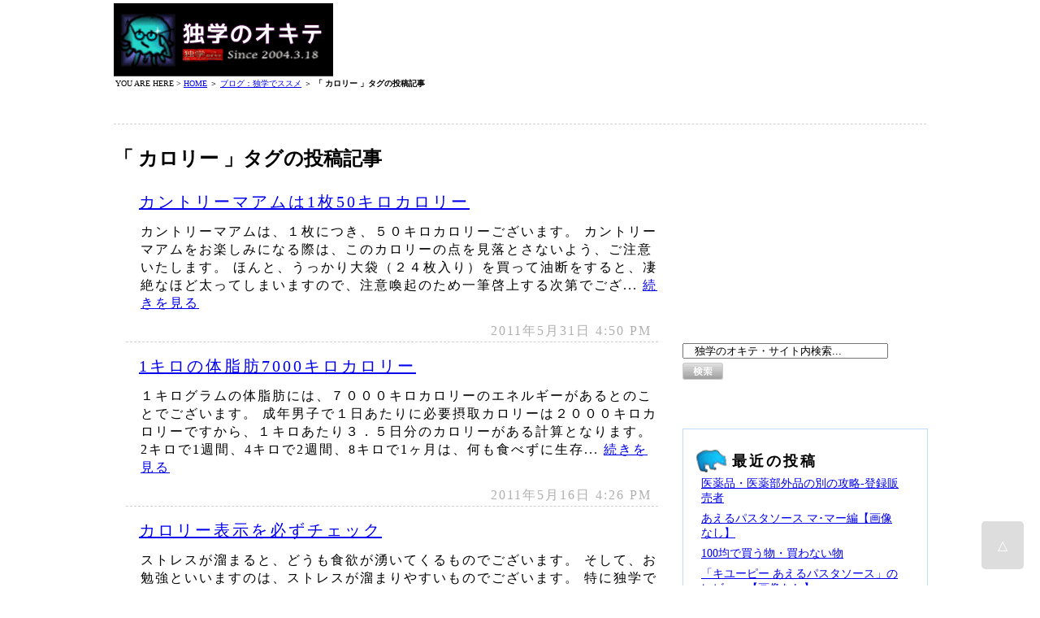

--- FILE ---
content_type: text/html; charset=UTF-8
request_url: https://dokugaku.info/tag/calorie
body_size: 7559
content:
<!DOCTYPE html PUBLIC "-//W3C//DTD XHTML 1.0 Transitional//EN" "http://www.w3.org/TR/xhtml1/DTD/xhtml1-transitional.dtd">
<html xmlns="http://www.w3.org/1999/xhtml">
<head>
<meta http-equiv="Content-Type" content="text/html;charset=UTF-8" />
<meta http-equiv="Content-Style-Type" content="text/css" />
<meta http-equiv="Content-Script-Type" content="text/javascript" />
<meta name="robots" content="index,follow">



<link rev="made" href="mailto:webmaster@dokugaku.info" title="Mail" />
<link rev="made" href="mailto:webmaster@dokugaku.info" />





<link rel="alternate" type="application/rss+xml" title="「独学のオキテ」のRSSフィード" href=https://dokugaku.info/feed>
<link rel="icon" href="https://dokugaku.info/okite.ico" type="vnd.microsoft.icon" />  
<link rel="SHORTCUT ICON" href="https://dokugaku.info/okite.ico" type="vnd.microsoft.icon" />
<link rel="stylesheet" type="text/css" href="https://dokugaku.info/styles-page.css">
<link rel="stylesheet" type="text/css" href="https://dokugaku.info/paradeiser.css">
<link rel="stylesheet" href="https://dokugaku.info/jquery.sidr.dark.css" type="text/css"/>

<title>
 
  
 
  
 
  
  「 カロリー 」タグの投稿記事 |   独学のオキテ  
  
</title>

<!--Require Mobile-->
<meta name="viewport" content="width=device-width, initial-scale=1.0, minimum-scale=1.0, maximum-scale=1.0, user-scalable=no">
<meta name="apple-mobile-web-app-capable" content="yes">





<!-- **** ▽page-top 右下ボタンの記述****-->
<script type="text/javascript">
$(function() {
	var topBtn = $('#pageTop');
	topBtn.hide();
	$(window).scroll(function () {
		if ($(this).scrollTop() > 100) {
			topBtn.fadeIn();
		} else {
			topBtn.fadeOut();
		}
	});
    topBtn.click(function () {
		$('body,html').animate({
			scrollTop: 0
		}, 10);
		return false;
    });
});
</script>
<!-- **** △page-top 右下ボタンの記述****-->


<!-- *** GA4 code ↓ *** -->
<!-- Google tag (gtag.js) -->
<script async src="https://www.googletagmanager.com/gtag/js?id=G-7TNGBKZ6MW"></script>
<script>
  window.dataLayer = window.dataLayer || [];
  function gtag(){dataLayer.push(arguments);}
  gtag('js', new Date());

  gtag('config', 'G-7TNGBKZ6MW');
</script>
<!-- *** GA4 code ↑ *** -->




<!-- *** GA_test code ↓ *** -->
<script async src="//pagead2.googlesyndication.com/pagead/js/adsbygoogle.js"></script>
<script>
  (adsbygoogle = window.adsbygoogle || []).push({
    google_ad_client: "ca-pub-5892641634518168",
    enable_page_level_ads: true
  });
</script>
<!-- *** GA_test code ↑ *** -->





<!-- *** Twitterリンク生成 ↓ *** -->
<script>
window.addEventListener('DOMContentLoaded', function(){
    var text = encodeURIComponent(document.title);
    var url = encodeURIComponent(location.href);
    var href = 'https://twitter.com/intent/tweet?text=' + text + '&url=' + url;
    document.getElementById('sns_twitter').setAttribute('href', href);
}, false);
</script>
<!-- *** Twitterリンク生成 ↑ *** -->






</head>


<body>


<div id="wrapper">

<!-- **** ▽ヘッダー ****-->

<!-- *** PC header 開始 *** -->
<div id="header">




<!-- *** ▽Banner & TAG *** -->
<div id="header_menu_2">

<div id="header_left">
<a href="http://dokugaku.info/"><img src="https://dokugaku.info/sozai/logo270-90.gif" alt="独学のオキテ"></a>
</div>


<div id="header_right">
<script async src="//pagead2.googlesyndication.com/pagead/js/adsbygoogle.js"></script>
<!-- okite-header-728*90 -->
<ins class="adsbygoogle"
     style="display:inline-block;width:728px;height:90px"
     data-ad-client="ca-pub-5892641634518168"
     data-ad-slot="9273168733"></ins>
<script>
(adsbygoogle = window.adsbygoogle || []).push({});
</script>



</div>


</div>
<!-- *** △Banner & TAG *** -->

</div>
<!-- *** PC header 終了 *** -->

<!-- 切り替え -->
<!-- ** PC is blank ** -->








<!-- *** osirase *** -->
<div id="osirase">
<!-- *** パンくずリスト *** -->
<div id="breadcrumbs_list">YOU ARE HERE > <a href="http://dokugaku.info/">HOME</a>


<!-- 年別アーカイブの場合 -->

<!-- 月別アーカイブの場合 -->

<!-- タグアーカイブの場合 -->
 ＞ <a href="http://dokugaku.info/blog/">ブログ：独学でススメ</a> ＞ <b>「 カロリー 」タグの投稿記事 </b>



</div>


<!-- *** 全体告知 *** -->
<!-- osirase〆 -->
</div>

<!-- *** TOP表記エリア *** -->
﻿<div id="c-ad-fix"></div>
<!-- *** コンテンツ開始 *** -->
<div id="contents">
<!-- *** 左開始 *** -->
<div id="left">

<!-- 年別アーカイブ・デフォルトの場合 -->

<!-- 月別アーカイブ・デフォルトの場合 -->

<!-- タグアーカイブの場合 -->
<h1 class="blog_single">「 カロリー 」タグの投稿記事 </h1>

<!- ▽ループ開始 ->
<div id="loop">


<!- Dscr調整 ->
<!- PC ->
<div id="this_one">
<h2><a href="https://dokugaku.info/2011/05/150.html">カントリーマアムは1枚50キロカロリー</a></h2>
<p>カントリーマアムは、１枚につき、５０キロカロリーございます。 カントリーマアムをお楽しみになる際は、このカロリーの点を見落とさないよう、ご注意いたします。 ほんと、うっかり大袋（２４枚入り）を買って油断をすると、凄絶なほど太ってしまいますので、注意喚起のため一筆啓上する次第でござ... <a href="https://dokugaku.info/2011/05/150.html">続きを見る</a></p>
<p class="time">2011年5月31日 4:50 PM</p>
</div>





<!- Dscr調整 ->
<!- PC ->
<div id="this_one">
<h2><a href="https://dokugaku.info/2011/05/17000.html">1キロの体脂肪7000キロカロリー</a></h2>
<p>１キログラムの体脂肪には、７０００キロカロリーのエネルギーがあるとのことでございます。 成年男子で１日あたりに必要摂取カロリーは２０００キロカロリーですから、１キロあたり３．５日分のカロリーがある計算となります。 2キロで1週間、4キロで2週間、8キロで1ヶ月は、何も食べずに生存... <a href="https://dokugaku.info/2011/05/17000.html">続きを見る</a></p>
<p class="time">2011年5月16日 4:26 PM</p>
</div>





<!- Dscr調整 ->
<!- PC ->
<div id="this_one">
<h2><a href="https://dokugaku.info/2011/05/post-1278.html">カロリー表示を必ずチェック</a></h2>
<p>ストレスが溜まると、どうも食欲が湧いてくるものでございます。 そして、お勉強といいますのは、ストレスが溜まりやすいものでございます。 特に独学ですと、理解できなかったことやわからないことが、ぷすぷすと心中で燻り続けることがありますので、ストレス管理はさらに重要になってきます。 さ... <a href="https://dokugaku.info/2011/05/post-1278.html">続きを見る</a></p>
<p class="time">2011年5月9日 6:08 PM</p>
</div>






</div>
<!- △ループ終了 ->



	<div id="susume_ad_zantei">
	
	<!--*****▽AD*****-->
	<br><br>
	<script async src="//pagead2.googlesyndication.com/pagead/js/adsbygoogle.js"></script>
	<!-- okite-bottom-ad-336-280 -->
	<ins class="adsbygoogle"
	     style="display:inline-block;width:336px;height:280px"
	     data-ad-client="ca-pub-5892641634518168"
	     data-ad-slot="5648785933"></ins>
	<script>
	(adsbygoogle = window.adsbygoogle || []).push({});
	</script>
	
	
	<script async src="//pagead2.googlesyndication.com/pagead/js/adsbygoogle.js"></script>
	<!-- okite-bottom-ad-336-280 -->
	<ins class="adsbygoogle"
	     style="display:inline-block;width:336px;height:280px"
	     data-ad-client="ca-pub-5892641634518168"
	     data-ad-slot="5648785933"></ins>
	<script>
	(adsbygoogle = window.adsbygoogle || []).push({});
	</script>
	
	<br><br>
	<!--*****△AD*****-->
	
	</div>












<!- ページナビ ->
<div class='wp-pagenavi' role='navigation'>
<span class='pages'>1 / 1</span><span aria-current='page' class='current'>1</span>
</div>











<!-- *** 左〆</div> *** -->
</div>



<!-- *** 右開始 *** -->
<div id="right">
<!-- *** 右上部画像 ＆ SNS *** -->
	<!--*****▽AD*****-->

	<script async src="//pagead2.googlesyndication.com/pagead/js/adsbygoogle.js"></script>
	<!-- okite-right-top-300×250 -->
	<ins class="adsbygoogle"
	     style="display:inline-block;width:300px;height:250px"
	     data-ad-client="ca-pub-5892641634518168"
	     data-ad-slot="5711621537"></ins>
	<script>
	(adsbygoogle = window.adsbygoogle || []).push({});
	</script>
	<!--*****△AD*****-->
	
	
	<div id="side_header">
	<form action="https://www.google.co.jp/search" method="GET" target="_blank" style="padding:0px;">
	<input type="hidden" name="sitesearch" value="dokugaku.info">
	<input type="hidden"name="domains" value="dokugaku.info">
	<input type="hidden" name="hl" value="ja">
	<input type="hidden" name="num" value="30">
	<input type="hidden" name="ie" value="UTF-8">
	<input type="hidden" name="oe" value="UTF-8">
	<input type="text" size="30" maxlength="255" name="q"  onclick="if(this.value == '　独学のオキテ・サイト内検索...'){this.value=''}" value="　独学のオキテ・サイト内検索..." >
	<input type="image" src="https://dokugaku.info/dokugaku_images/btn1.gif" alt="検索ボタン" name="searchBtn1" id="searchBtn1" style="" />
	</form>
	</div>
	
<div id="pc_side_sns_zentai">

</div>
	
<!-- △ PC 終了 -->




<!-- サイドバー -->
<div id="sidebar">

		<li id="recent-posts-2" class="widget widget_recent_entries">
		<h2 class="widgettitle">最近の投稿</h2>

		<ul>
											<li>
					<a href="https://dokugaku.info/2025/10/tourokuhannbaisya-yakuhin-iyakubugaihin.html">医薬品・医薬部外品の別の攻略‐登録販売者</a>
									</li>
											<li>
					<a href="https://dokugaku.info/2025/07/mama-pasutaso-su.html">あえるパスタソース マ･マー編【画像なし】</a>
									</li>
											<li>
					<a href="https://dokugaku.info/2025/06/100kin_kau_kawanai.html">100均で買う物・買わない物</a>
									</li>
											<li>
					<a href="https://dokugaku.info/2025/05/kyupi-oasutaso-su.html">「キユーピー あえるパスタソース」のレビュー【画像なし】</a>
									</li>
											<li>
					<a href="https://dokugaku.info/2025/02/gakka_hukusenzu_haikei.html">第２種電気工事士の学科に複線図が出る背景</a>
									</li>
					</ul>

		</li>
<li id="categories-2" class="widget widget_categories"><h2 class="widgettitle">カテゴリー</h2>

			<ul>
					<li class="cat-item cat-item-2"><a href="https://dokugaku.info/benkyou-one-point-advice">勉強ワンポイントアドバイス</a> (63)
</li>
	<li class="cat-item cat-item-3"><a href="https://dokugaku.info/tools-of-study">勉強道具</a> (16)
</li>
	<li class="cat-item cat-item-197"><a href="https://dokugaku.info/takkenn">宅建</a> (134)
</li>
	<li class="cat-item cat-item-4"><a href="https://dokugaku.info/antidote-of-the-heart">心の解毒剤</a> (8)
</li>
	<li class="cat-item cat-item-6"><a href="https://dokugaku.info/daily-life">日々の暮らし</a> (134)
</li>
	<li class="cat-item cat-item-1"><a href="https://dokugaku.info/%e6%9c%aa%e5%88%86%e9%a1%9e">未分類</a> (5)
</li>
	<li class="cat-item cat-item-241"><a href="https://dokugaku.info/2syu-denkikouzisi">第２種電気工事士</a> (63)
</li>
	<li class="cat-item cat-item-8"><a href="https://dokugaku.info/english-study">英語の勉強</a> (1)
</li>
	<li class="cat-item cat-item-9"><a href="https://dokugaku.info/cooking-food-snack">調理・料理・軽食</a> (10)
</li>
	<li class="cat-item cat-item-10"><a href="https://dokugaku.info/general-sikaku">資格こもごも</a> (479)
</li>
	<li class="cat-item cat-item-11"><a href="https://dokugaku.info/sikaku-work">資格の就職・転職事情</a> (9)
</li>
	<li class="cat-item cat-item-12"><a href="https://dokugaku.info/old-susume">過去のススメ</a> (1,278)
</li>
	<li class="cat-item cat-item-13"><a href="https://dokugaku.info/essay_and_miscellaneous-writings">雑文・エセー</a> (13)
</li>
	<li class="cat-item cat-item-260"><a href="https://dokugaku.info/tabemonoinsyoku">食べ物飲食</a> (2)
</li>
	<li class="cat-item cat-item-14"><a href="https://dokugaku.info/beverage">飲み物</a> (7)
</li>
			</ul>

			</li>
<li id="simpletags-2" class="widget widget-simpletags"><h2 class="widgettitle">テーマ別</h2>

<!-- Generated by TaxoPress 3.40.1 - https://wordpress.org/plugins/simple-tags/ -->
	<div class="taxopress-output-wrapper"> <div class="st-tag-cloud"> 
	<a href="https://dokugaku.info/tag/citric-acid" id="tag-link-38" class="st-tags t10" title="21 topics" style="font-size:22pt; ">クエン酸</a>
<a href="https://dokugaku.info/tag/ocn-mobile-one" id="tag-link-27" class="st-tags t7" title="16 topics" style="font-size:17.8pt; ">ocnモバイルone</a>
<a href="https://dokugaku.info/tag/calorie" id="tag-link-35" class="st-tags t1" title="3 topics" style="font-size:9.4pt; ">カロリー</a>
<a href="https://dokugaku.info/tag/value-price" id="tag-link-33" class="st-tags t2" title="5 topics" style="font-size:10.8pt; ">お値打ち</a>
<a href="https://dokugaku.info/tag/%e3%81%96%e3%81%a3%e3%81%8f%e3%82%8a%e3%83%8e%e3%83%bc%e3%83%88" id="tag-link-42" class="st-tags t0" title="0 topics" style="font-size:8pt; ">ざっくりノート</a>
<a href="https://dokugaku.info/tag/sweet-confection" id="tag-link-34" class="st-tags t0" title="1 topics" style="font-size:8pt; ">お菓子</a>
<a href="https://dokugaku.info/tag/guziguzi" id="tag-link-39" class="st-tags t0" title="1 topics" style="font-size:8pt; ">ぐじぐじ</a>
<a href="https://dokugaku.info/tag/proverb" id="tag-link-41" class="st-tags t2" title="5 topics" style="font-size:10.8pt; ">ことわざ</a>
<a href="https://dokugaku.info/tag/motivate" id="tag-link-59" class="st-tags t1" title="4 topics" style="font-size:9.4pt; ">やる気</a>
<a href="https://dokugaku.info/tag/%e3%82%a8%e3%83%81%e3%83%ac%e3%83%b3%e3%82%b0%e3%83%aa%e3%82%b3%e3%83%bc%e3%83%ab" id="tag-link-31" class="st-tags t0" title="0 topics" style="font-size:8pt; ">エチレングリコール</a>
<a href="https://dokugaku.info/tag/cunning" id="tag-link-37" class="st-tags t3" title="7 topics" style="font-size:12.2pt; ">カンニング</a>
<a href="https://dokugaku.info/tag/aphorism" id="tag-link-28" class="st-tags t0" title="0 topics" style="font-size:8pt; ">アフォリズム</a>
<a href="https://dokugaku.info/tag/brita" id="tag-link-25" class="st-tags t1" title="3 topics" style="font-size:9.4pt; ">brita</a>
<a href="https://dokugaku.info/tag/able-unable" id="tag-link-49" class="st-tags t2" title="5 topics" style="font-size:10.8pt; ">できる・できない</a>
<a href="https://dokugaku.info/tag/amazon" id="tag-link-29" class="st-tags t1" title="4 topics" style="font-size:9.4pt; ">アマゾン</a>
<a href="https://dokugaku.info/tag/iedani" id="tag-link-174" class="st-tags t3" title="8 topics" style="font-size:12.2pt; ">イエダニ</a>
<a href="https://dokugaku.info/tag/energy" id="tag-link-32" class="st-tags t0" title="2 topics" style="font-size:8pt; ">エネルギー</a>
<a href="https://dokugaku.info/tag/kantorimaamu" id="tag-link-36" class="st-tags t1" title="3 topics" style="font-size:9.4pt; ">カントリーマアム</a>
<a href="https://dokugaku.info/tag/alcohol" id="tag-link-30" class="st-tags t0" title="2 topics" style="font-size:8pt; ">アルコール</a>
<a href="https://dokugaku.info/tag/fp" id="tag-link-26" class="st-tags t5" title="12 topics" style="font-size:15pt; ">FP技能士</a> </div>
</div>
</li>
<li id="archives-2" class="widget widget_archive"><h2 class="widgettitle">アーカイブ</h2>
		<label class="screen-reader-text" for="archives-dropdown-2">アーカイブ</label>
		<select id="archives-dropdown-2" name="archive-dropdown">
			
			<option value="">月を選択</option>
				<option value='https://dokugaku.info/2025/10'> 2025年10月 &nbsp;(1)</option>
	<option value='https://dokugaku.info/2025/07'> 2025年7月 &nbsp;(1)</option>
	<option value='https://dokugaku.info/2025/06'> 2025年6月 &nbsp;(1)</option>
	<option value='https://dokugaku.info/2025/05'> 2025年5月 &nbsp;(1)</option>
	<option value='https://dokugaku.info/2025/02'> 2025年2月 &nbsp;(2)</option>
	<option value='https://dokugaku.info/2024/04'> 2024年4月 &nbsp;(3)</option>
	<option value='https://dokugaku.info/2024/03'> 2024年3月 &nbsp;(1)</option>
	<option value='https://dokugaku.info/2024/02'> 2024年2月 &nbsp;(1)</option>
	<option value='https://dokugaku.info/2023/07'> 2023年7月 &nbsp;(3)</option>
	<option value='https://dokugaku.info/2023/06'> 2023年6月 &nbsp;(1)</option>
	<option value='https://dokugaku.info/2023/03'> 2023年3月 &nbsp;(1)</option>
	<option value='https://dokugaku.info/2023/01'> 2023年1月 &nbsp;(3)</option>
	<option value='https://dokugaku.info/2022/12'> 2022年12月 &nbsp;(1)</option>
	<option value='https://dokugaku.info/2022/09'> 2022年9月 &nbsp;(1)</option>
	<option value='https://dokugaku.info/2022/07'> 2022年7月 &nbsp;(7)</option>
	<option value='https://dokugaku.info/2022/06'> 2022年6月 &nbsp;(1)</option>
	<option value='https://dokugaku.info/2022/05'> 2022年5月 &nbsp;(1)</option>
	<option value='https://dokugaku.info/2022/03'> 2022年3月 &nbsp;(9)</option>
	<option value='https://dokugaku.info/2021/12'> 2021年12月 &nbsp;(2)</option>
	<option value='https://dokugaku.info/2021/11'> 2021年11月 &nbsp;(4)</option>
	<option value='https://dokugaku.info/2021/06'> 2021年6月 &nbsp;(4)</option>
	<option value='https://dokugaku.info/2021/04'> 2021年4月 &nbsp;(1)</option>
	<option value='https://dokugaku.info/2021/03'> 2021年3月 &nbsp;(2)</option>
	<option value='https://dokugaku.info/2021/02'> 2021年2月 &nbsp;(5)</option>
	<option value='https://dokugaku.info/2020/12'> 2020年12月 &nbsp;(1)</option>
	<option value='https://dokugaku.info/2020/11'> 2020年11月 &nbsp;(6)</option>
	<option value='https://dokugaku.info/2020/10'> 2020年10月 &nbsp;(2)</option>
	<option value='https://dokugaku.info/2020/07'> 2020年7月 &nbsp;(3)</option>
	<option value='https://dokugaku.info/2020/06'> 2020年6月 &nbsp;(3)</option>
	<option value='https://dokugaku.info/2020/05'> 2020年5月 &nbsp;(2)</option>
	<option value='https://dokugaku.info/2020/04'> 2020年4月 &nbsp;(2)</option>
	<option value='https://dokugaku.info/2020/03'> 2020年3月 &nbsp;(3)</option>
	<option value='https://dokugaku.info/2020/02'> 2020年2月 &nbsp;(30)</option>
	<option value='https://dokugaku.info/2020/01'> 2020年1月 &nbsp;(2)</option>
	<option value='https://dokugaku.info/2019/12'> 2019年12月 &nbsp;(3)</option>
	<option value='https://dokugaku.info/2019/11'> 2019年11月 &nbsp;(14)</option>
	<option value='https://dokugaku.info/2019/10'> 2019年10月 &nbsp;(21)</option>
	<option value='https://dokugaku.info/2019/09'> 2019年9月 &nbsp;(32)</option>
	<option value='https://dokugaku.info/2019/08'> 2019年8月 &nbsp;(3)</option>
	<option value='https://dokugaku.info/2019/07'> 2019年7月 &nbsp;(2)</option>
	<option value='https://dokugaku.info/2019/06'> 2019年6月 &nbsp;(3)</option>
	<option value='https://dokugaku.info/2019/05'> 2019年5月 &nbsp;(26)</option>
	<option value='https://dokugaku.info/2019/04'> 2019年4月 &nbsp;(28)</option>
	<option value='https://dokugaku.info/2019/03'> 2019年3月 &nbsp;(8)</option>
	<option value='https://dokugaku.info/2018/11'> 2018年11月 &nbsp;(3)</option>
	<option value='https://dokugaku.info/2018/09'> 2018年9月 &nbsp;(23)</option>
	<option value='https://dokugaku.info/2018/08'> 2018年8月 &nbsp;(2)</option>
	<option value='https://dokugaku.info/2018/07'> 2018年7月 &nbsp;(3)</option>
	<option value='https://dokugaku.info/2018/06'> 2018年6月 &nbsp;(1)</option>
	<option value='https://dokugaku.info/2018/05'> 2018年5月 &nbsp;(5)</option>
	<option value='https://dokugaku.info/2018/04'> 2018年4月 &nbsp;(1)</option>
	<option value='https://dokugaku.info/2018/03'> 2018年3月 &nbsp;(2)</option>
	<option value='https://dokugaku.info/2018/02'> 2018年2月 &nbsp;(3)</option>
	<option value='https://dokugaku.info/2017/12'> 2017年12月 &nbsp;(5)</option>
	<option value='https://dokugaku.info/2017/11'> 2017年11月 &nbsp;(3)</option>
	<option value='https://dokugaku.info/2017/10'> 2017年10月 &nbsp;(18)</option>
	<option value='https://dokugaku.info/2017/09'> 2017年9月 &nbsp;(11)</option>
	<option value='https://dokugaku.info/2017/08'> 2017年8月 &nbsp;(9)</option>
	<option value='https://dokugaku.info/2017/07'> 2017年7月 &nbsp;(1)</option>
	<option value='https://dokugaku.info/2017/06'> 2017年6月 &nbsp;(1)</option>
	<option value='https://dokugaku.info/2017/05'> 2017年5月 &nbsp;(17)</option>
	<option value='https://dokugaku.info/2017/04'> 2017年4月 &nbsp;(67)</option>
	<option value='https://dokugaku.info/2017/03'> 2017年3月 &nbsp;(15)</option>
	<option value='https://dokugaku.info/2017/02'> 2017年2月 &nbsp;(17)</option>
	<option value='https://dokugaku.info/2017/01'> 2017年1月 &nbsp;(28)</option>
	<option value='https://dokugaku.info/2016/12'> 2016年12月 &nbsp;(19)</option>
	<option value='https://dokugaku.info/2016/11'> 2016年11月 &nbsp;(15)</option>
	<option value='https://dokugaku.info/2016/10'> 2016年10月 &nbsp;(24)</option>
	<option value='https://dokugaku.info/2016/09'> 2016年9月 &nbsp;(18)</option>
	<option value='https://dokugaku.info/2016/08'> 2016年8月 &nbsp;(4)</option>
	<option value='https://dokugaku.info/2016/07'> 2016年7月 &nbsp;(9)</option>
	<option value='https://dokugaku.info/2016/06'> 2016年6月 &nbsp;(10)</option>
	<option value='https://dokugaku.info/2016/05'> 2016年5月 &nbsp;(7)</option>
	<option value='https://dokugaku.info/2016/04'> 2016年4月 &nbsp;(10)</option>
	<option value='https://dokugaku.info/2016/03'> 2016年3月 &nbsp;(17)</option>
	<option value='https://dokugaku.info/2016/02'> 2016年2月 &nbsp;(5)</option>
	<option value='https://dokugaku.info/2016/01'> 2016年1月 &nbsp;(13)</option>
	<option value='https://dokugaku.info/2015/12'> 2015年12月 &nbsp;(6)</option>
	<option value='https://dokugaku.info/2015/11'> 2015年11月 &nbsp;(3)</option>
	<option value='https://dokugaku.info/2015/10'> 2015年10月 &nbsp;(3)</option>
	<option value='https://dokugaku.info/2015/09'> 2015年9月 &nbsp;(8)</option>
	<option value='https://dokugaku.info/2015/08'> 2015年8月 &nbsp;(10)</option>
	<option value='https://dokugaku.info/2015/07'> 2015年7月 &nbsp;(19)</option>
	<option value='https://dokugaku.info/2015/06'> 2015年6月 &nbsp;(22)</option>
	<option value='https://dokugaku.info/2015/05'> 2015年5月 &nbsp;(3)</option>
	<option value='https://dokugaku.info/2015/04'> 2015年4月 &nbsp;(5)</option>
	<option value='https://dokugaku.info/2015/03'> 2015年3月 &nbsp;(8)</option>
	<option value='https://dokugaku.info/2015/02'> 2015年2月 &nbsp;(12)</option>
	<option value='https://dokugaku.info/2015/01'> 2015年1月 &nbsp;(3)</option>
	<option value='https://dokugaku.info/2014/12'> 2014年12月 &nbsp;(2)</option>
	<option value='https://dokugaku.info/2014/11'> 2014年11月 &nbsp;(6)</option>
	<option value='https://dokugaku.info/2014/10'> 2014年10月 &nbsp;(11)</option>
	<option value='https://dokugaku.info/2014/09'> 2014年9月 &nbsp;(6)</option>
	<option value='https://dokugaku.info/2014/08'> 2014年8月 &nbsp;(9)</option>
	<option value='https://dokugaku.info/2014/07'> 2014年7月 &nbsp;(12)</option>
	<option value='https://dokugaku.info/2014/06'> 2014年6月 &nbsp;(4)</option>
	<option value='https://dokugaku.info/2014/03'> 2014年3月 &nbsp;(1)</option>
	<option value='https://dokugaku.info/2014/02'> 2014年2月 &nbsp;(2)</option>
	<option value='https://dokugaku.info/2013/09'> 2013年9月 &nbsp;(4)</option>
	<option value='https://dokugaku.info/2013/08'> 2013年8月 &nbsp;(2)</option>
	<option value='https://dokugaku.info/2013/07'> 2013年7月 &nbsp;(3)</option>
	<option value='https://dokugaku.info/2013/06'> 2013年6月 &nbsp;(1)</option>
	<option value='https://dokugaku.info/2013/05'> 2013年5月 &nbsp;(3)</option>
	<option value='https://dokugaku.info/2013/04'> 2013年4月 &nbsp;(7)</option>
	<option value='https://dokugaku.info/2013/03'> 2013年3月 &nbsp;(6)</option>
	<option value='https://dokugaku.info/2013/02'> 2013年2月 &nbsp;(4)</option>
	<option value='https://dokugaku.info/2013/01'> 2013年1月 &nbsp;(9)</option>
	<option value='https://dokugaku.info/2012/12'> 2012年12月 &nbsp;(7)</option>
	<option value='https://dokugaku.info/2012/11'> 2012年11月 &nbsp;(6)</option>
	<option value='https://dokugaku.info/2012/10'> 2012年10月 &nbsp;(10)</option>
	<option value='https://dokugaku.info/2012/09'> 2012年9月 &nbsp;(9)</option>
	<option value='https://dokugaku.info/2012/08'> 2012年8月 &nbsp;(9)</option>
	<option value='https://dokugaku.info/2012/07'> 2012年7月 &nbsp;(10)</option>
	<option value='https://dokugaku.info/2012/06'> 2012年6月 &nbsp;(6)</option>
	<option value='https://dokugaku.info/2012/05'> 2012年5月 &nbsp;(9)</option>
	<option value='https://dokugaku.info/2012/04'> 2012年4月 &nbsp;(8)</option>
	<option value='https://dokugaku.info/2012/03'> 2012年3月 &nbsp;(10)</option>
	<option value='https://dokugaku.info/2012/02'> 2012年2月 &nbsp;(9)</option>
	<option value='https://dokugaku.info/2012/01'> 2012年1月 &nbsp;(4)</option>
	<option value='https://dokugaku.info/2011/06'> 2011年6月 &nbsp;(12)</option>
	<option value='https://dokugaku.info/2011/05'> 2011年5月 &nbsp;(18)</option>
	<option value='https://dokugaku.info/2011/04'> 2011年4月 &nbsp;(21)</option>
	<option value='https://dokugaku.info/2011/03'> 2011年3月 &nbsp;(23)</option>
	<option value='https://dokugaku.info/2011/02'> 2011年2月 &nbsp;(19)</option>
	<option value='https://dokugaku.info/2011/01'> 2011年1月 &nbsp;(19)</option>
	<option value='https://dokugaku.info/2010/12'> 2010年12月 &nbsp;(20)</option>
	<option value='https://dokugaku.info/2010/11'> 2010年11月 &nbsp;(20)</option>
	<option value='https://dokugaku.info/2010/10'> 2010年10月 &nbsp;(20)</option>
	<option value='https://dokugaku.info/2010/09'> 2010年9月 &nbsp;(20)</option>
	<option value='https://dokugaku.info/2010/08'> 2010年8月 &nbsp;(20)</option>
	<option value='https://dokugaku.info/2010/07'> 2010年7月 &nbsp;(21)</option>
	<option value='https://dokugaku.info/2010/06'> 2010年6月 &nbsp;(22)</option>
	<option value='https://dokugaku.info/2010/05'> 2010年5月 &nbsp;(18)</option>
	<option value='https://dokugaku.info/2010/04'> 2010年4月 &nbsp;(21)</option>
	<option value='https://dokugaku.info/2010/03'> 2010年3月 &nbsp;(22)</option>
	<option value='https://dokugaku.info/2010/02'> 2010年2月 &nbsp;(19)</option>
	<option value='https://dokugaku.info/2010/01'> 2010年1月 &nbsp;(19)</option>
	<option value='https://dokugaku.info/2009/12'> 2009年12月 &nbsp;(20)</option>
	<option value='https://dokugaku.info/2009/11'> 2009年11月 &nbsp;(19)</option>
	<option value='https://dokugaku.info/2009/10'> 2009年10月 &nbsp;(21)</option>
	<option value='https://dokugaku.info/2009/09'> 2009年9月 &nbsp;(19)</option>
	<option value='https://dokugaku.info/2009/08'> 2009年8月 &nbsp;(21)</option>
	<option value='https://dokugaku.info/2009/07'> 2009年7月 &nbsp;(22)</option>
	<option value='https://dokugaku.info/2009/06'> 2009年6月 &nbsp;(22)</option>
	<option value='https://dokugaku.info/2009/05'> 2009年5月 &nbsp;(18)</option>
	<option value='https://dokugaku.info/2009/04'> 2009年4月 &nbsp;(21)</option>
	<option value='https://dokugaku.info/2009/03'> 2009年3月 &nbsp;(21)</option>
	<option value='https://dokugaku.info/2009/02'> 2009年2月 &nbsp;(19)</option>
	<option value='https://dokugaku.info/2009/01'> 2009年1月 &nbsp;(19)</option>
	<option value='https://dokugaku.info/2008/12'> 2008年12月 &nbsp;(21)</option>
	<option value='https://dokugaku.info/2008/11'> 2008年11月 &nbsp;(18)</option>
	<option value='https://dokugaku.info/2008/10'> 2008年10月 &nbsp;(22)</option>
	<option value='https://dokugaku.info/2008/09'> 2008年9月 &nbsp;(20)</option>
	<option value='https://dokugaku.info/2008/08'> 2008年8月 &nbsp;(21)</option>
	<option value='https://dokugaku.info/2008/07'> 2008年7月 &nbsp;(22)</option>
	<option value='https://dokugaku.info/2008/06'> 2008年6月 &nbsp;(21)</option>
	<option value='https://dokugaku.info/2008/05'> 2008年5月 &nbsp;(20)</option>
	<option value='https://dokugaku.info/2008/04'> 2008年4月 &nbsp;(21)</option>
	<option value='https://dokugaku.info/2008/03'> 2008年3月 &nbsp;(20)</option>
	<option value='https://dokugaku.info/2008/02'> 2008年2月 &nbsp;(20)</option>
	<option value='https://dokugaku.info/2008/01'> 2008年1月 &nbsp;(18)</option>
	<option value='https://dokugaku.info/2007/12'> 2007年12月 &nbsp;(19)</option>
	<option value='https://dokugaku.info/2007/11'> 2007年11月 &nbsp;(22)</option>
	<option value='https://dokugaku.info/2007/10'> 2007年10月 &nbsp;(22)</option>
	<option value='https://dokugaku.info/2007/09'> 2007年9月 &nbsp;(17)</option>
	<option value='https://dokugaku.info/2007/08'> 2007年8月 &nbsp;(23)</option>
	<option value='https://dokugaku.info/2007/07'> 2007年7月 &nbsp;(21)</option>
	<option value='https://dokugaku.info/2007/06'> 2007年6月 &nbsp;(21)</option>
	<option value='https://dokugaku.info/2007/05'> 2007年5月 &nbsp;(23)</option>
	<option value='https://dokugaku.info/2007/04'> 2007年4月 &nbsp;(21)</option>
	<option value='https://dokugaku.info/2007/03'> 2007年3月 &nbsp;(22)</option>
	<option value='https://dokugaku.info/2007/02'> 2007年2月 &nbsp;(20)</option>
	<option value='https://dokugaku.info/2007/01'> 2007年1月 &nbsp;(20)</option>
	<option value='https://dokugaku.info/2006/12'> 2006年12月 &nbsp;(21)</option>
	<option value='https://dokugaku.info/2006/11'> 2006年11月 &nbsp;(22)</option>
	<option value='https://dokugaku.info/2006/10'> 2006年10月 &nbsp;(22)</option>
	<option value='https://dokugaku.info/2006/09'> 2006年9月 &nbsp;(21)</option>
	<option value='https://dokugaku.info/2006/08'> 2006年8月 &nbsp;(23)</option>
	<option value='https://dokugaku.info/2006/07'> 2006年7月 &nbsp;(21)</option>
	<option value='https://dokugaku.info/2006/06'> 2006年6月 &nbsp;(25)</option>
	<option value='https://dokugaku.info/2006/05'> 2006年5月 &nbsp;(20)</option>
	<option value='https://dokugaku.info/2006/04'> 2006年4月 &nbsp;(16)</option>

		</select>

			<script type="text/javascript">
/* <![CDATA[ */

(function() {
	var dropdown = document.getElementById( "archives-dropdown-2" );
	function onSelectChange() {
		if ( dropdown.options[ dropdown.selectedIndex ].value !== '' ) {
			document.location.href = this.options[ this.selectedIndex ].value;
		}
	}
	dropdown.onchange = onSelectChange;
})();

/* ]]> */
</script>
</li>
<!-- *** サイドバーの</div> ***-->
</div>

<!-- *** 右下段：Twitterなど *** -->
<!-- *** htm ブログ 共用 *** -->


	<!-- *** ▽PC-tiwi *** -->
	
	<div id="right_twitter1">
<a class="twitter-timeline" data-height="250" data-theme="light" href="https://twitter.com/dokugaku_kurage?ref_src=twsrc%5Etfw">Tweets by dokugaku_kurage</a> <script async src="https://platform.twitter.com/widgets.js" charset="utf-8"></script>
	</div>
	<!-- *** △PC-tiwi *** -->
	





















<!-- *** 右〆の</div> *** -->
</div>


<!-- *** コンテンツ〆の</div> *** -->
</div>
<!-- *** ラップ〆</div> *** -->
</div>

<!-- ******* フッター開始 ******* -->
<div id="footer">
<!-- **** フッターコンテンツ開始 **** -->


<!-- *** ことわざ *** -->
<div id="footer_kotowaza">
<div id="kotowaza_title"><h3>Quotes <i>for</i> Inspiration:</h3></div>
<div id="kotowaza_page_link"><a href="https://dokugaku.info/kotowaza.htm">くらげ博士のことわざ辞典</a></div>
<p>“水はいくら沸かしても燃えることはない。”</p>
<!-- *** ことわざ〆の</div> *** -->


</div>



<ul>
	<li>| <i>About me:</i></li>
	<li><a href="https://dokugaku.info/profile.htm">Plofile</a></li>
	<li><a href="https://twitter.com/dokugaku_kurage" target="blank">Twitter</a></li>
	<li><a href="mailto:webmaster@dokugaku.info">Mail</a></li>
	
	<li id="m-kesu">| <i>Okite:</i></li>
	<li id="m-kesu"><a href="https://dokugaku.info/kousinn.htm">Updating</a></li>
	<li id="m-kesu"><a href="https://do-link.dokugaku.info/" target="blank">Links</a></li>
	<li id="m-kesu"><a href="https://dokugaku.info/sitemap.htm">Sitemap</a></li>
	<li id="m-kesu"><a href="https://dokugaku.info/koukoku.htm">広告のご掲載について</a></li>
	<li id="m-kesu">| <a href="#top">Buck to top</a>
</ul>


<ul>
	<li>| Amazonアソシエイトプログラム・各社アフィリエイトサービスに参加しています。</li>
</ul>


<!-- *** コピーライト *** -->
<div id="copy_right">
<p>Copyright 2004-2026 (C) 独学のオキテ（:]ミ</p>
<!-- *** コピーライト〆の</div> *** -->
</div>
<!-- ******* フッター〆 ******* --></div>


<!-- **** ▽pageTop設置タグ ****-->
<a id="pageTop" href="#top">△</a>
<!-- **** △pageTopへ戻る ****-->





</body>
</html>



--- FILE ---
content_type: text/html; charset=utf-8
request_url: https://www.google.com/recaptcha/api2/aframe
body_size: 265
content:
<!DOCTYPE HTML><html><head><meta http-equiv="content-type" content="text/html; charset=UTF-8"></head><body><script nonce="lozLjcdAxYmQ8rsPcRUa2Q">/** Anti-fraud and anti-abuse applications only. See google.com/recaptcha */ try{var clients={'sodar':'https://pagead2.googlesyndication.com/pagead/sodar?'};window.addEventListener("message",function(a){try{if(a.source===window.parent){var b=JSON.parse(a.data);var c=clients[b['id']];if(c){var d=document.createElement('img');d.src=c+b['params']+'&rc='+(localStorage.getItem("rc::a")?sessionStorage.getItem("rc::b"):"");window.document.body.appendChild(d);sessionStorage.setItem("rc::e",parseInt(sessionStorage.getItem("rc::e")||0)+1);localStorage.setItem("rc::h",'1769020292655');}}}catch(b){}});window.parent.postMessage("_grecaptcha_ready", "*");}catch(b){}</script></body></html>